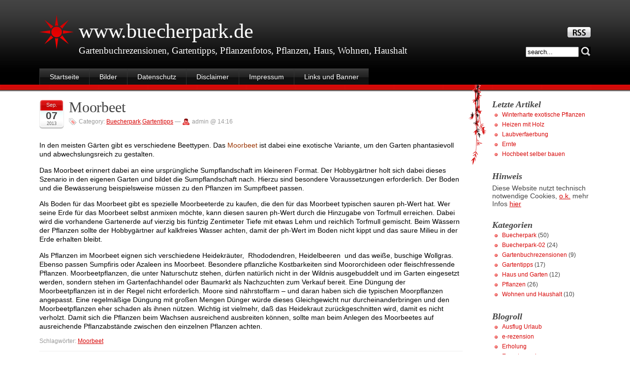

--- FILE ---
content_type: text/html; charset=UTF-8
request_url: https://www.buecherpark.de/gartentipps/moorbeet/
body_size: 5822
content:
<!DOCTYPE html PUBLIC "-//W3C//DTD XHTML 1.0 Strict//EN" "http://www.w3.org/TR/xhtml1/DTD/xhtml1-strict.dtd">
<html xmlns="http://www.w3.org/1999/xhtml" lang="de">

<head>
	<meta http-equiv="Content-Type" content="text/html; charset=UTF-8" />
	<title>www.buecherpark.de &raquo; Moorbeet</title>
	<meta name="generator" content="WordPress 5.2.23" /> <!-- leave this for stats please -->

	<link rel="stylesheet" type="text/css" href="https://www.buecherpark.de/wp-content/themes/stardust/style.css" media="screen" />
  	<link rel="stylesheet" type="text/css" href="https://www.buecherpark.de/wp-content/themes/stardust/my.css" media="screen" />
        
  <link rel="alternate" type="application/rss+xml" title="RSS 2.0" href="https://www.buecherpark.de/feed/" />
<link rel="alternate" type="text/xml" title="RSS .92" href="https://www.buecherpark.de/feed/rss/" />
<link rel="alternate" type="application/atom+xml" title="Atom 0.3" href="https://www.buecherpark.de/feed/atom/" />
  <link rel="shortcut icon" href="https://www.buecherpark.de/wp-content/themes/stardust/favicon.ico" />
	<link rel="pingback" href="https://www.buecherpark.de/xmlrpc.php" />
	<script type="text/javascript" src="https://www.buecherpark.de/wp-content/themes/stardust/js/smoothscroll.js"></script>
  	
	<link rel='dns-prefetch' href='//s.w.org' />
		<script type="text/javascript">
			window._wpemojiSettings = {"baseUrl":"https:\/\/s.w.org\/images\/core\/emoji\/12.0.0-1\/72x72\/","ext":".png","svgUrl":"https:\/\/s.w.org\/images\/core\/emoji\/12.0.0-1\/svg\/","svgExt":".svg","source":{"concatemoji":"https:\/\/www.buecherpark.de\/wp-includes\/js\/wp-emoji-release.min.js?ver=5.2.23"}};
			!function(e,a,t){var n,r,o,i=a.createElement("canvas"),p=i.getContext&&i.getContext("2d");function s(e,t){var a=String.fromCharCode;p.clearRect(0,0,i.width,i.height),p.fillText(a.apply(this,e),0,0);e=i.toDataURL();return p.clearRect(0,0,i.width,i.height),p.fillText(a.apply(this,t),0,0),e===i.toDataURL()}function c(e){var t=a.createElement("script");t.src=e,t.defer=t.type="text/javascript",a.getElementsByTagName("head")[0].appendChild(t)}for(o=Array("flag","emoji"),t.supports={everything:!0,everythingExceptFlag:!0},r=0;r<o.length;r++)t.supports[o[r]]=function(e){if(!p||!p.fillText)return!1;switch(p.textBaseline="top",p.font="600 32px Arial",e){case"flag":return s([55356,56826,55356,56819],[55356,56826,8203,55356,56819])?!1:!s([55356,57332,56128,56423,56128,56418,56128,56421,56128,56430,56128,56423,56128,56447],[55356,57332,8203,56128,56423,8203,56128,56418,8203,56128,56421,8203,56128,56430,8203,56128,56423,8203,56128,56447]);case"emoji":return!s([55357,56424,55356,57342,8205,55358,56605,8205,55357,56424,55356,57340],[55357,56424,55356,57342,8203,55358,56605,8203,55357,56424,55356,57340])}return!1}(o[r]),t.supports.everything=t.supports.everything&&t.supports[o[r]],"flag"!==o[r]&&(t.supports.everythingExceptFlag=t.supports.everythingExceptFlag&&t.supports[o[r]]);t.supports.everythingExceptFlag=t.supports.everythingExceptFlag&&!t.supports.flag,t.DOMReady=!1,t.readyCallback=function(){t.DOMReady=!0},t.supports.everything||(n=function(){t.readyCallback()},a.addEventListener?(a.addEventListener("DOMContentLoaded",n,!1),e.addEventListener("load",n,!1)):(e.attachEvent("onload",n),a.attachEvent("onreadystatechange",function(){"complete"===a.readyState&&t.readyCallback()})),(n=t.source||{}).concatemoji?c(n.concatemoji):n.wpemoji&&n.twemoji&&(c(n.twemoji),c(n.wpemoji)))}(window,document,window._wpemojiSettings);
		</script>
		<style type="text/css">
img.wp-smiley,
img.emoji {
	display: inline !important;
	border: none !important;
	box-shadow: none !important;
	height: 1em !important;
	width: 1em !important;
	margin: 0 .07em !important;
	vertical-align: -0.1em !important;
	background: none !important;
	padding: 0 !important;
}
</style>
	<link rel='https://api.w.org/' href='https://www.buecherpark.de/wp-json/' />
<link rel="EditURI" type="application/rsd+xml" title="RSD" href="https://www.buecherpark.de/xmlrpc.php?rsd" />
<link rel="wlwmanifest" type="application/wlwmanifest+xml" href="https://www.buecherpark.de/wp-includes/wlwmanifest.xml" /> 
<link rel='prev' title='Futterpflanzen im Garten' href='https://www.buecherpark.de/buecherpark/futterpflanzen-im-garten/' />
<link rel='next' title='Gruenduengungspflanzen im Garten' href='https://www.buecherpark.de/gartentipps/gruenduengungspflanzen-im-garten/' />
<meta name="generator" content="WordPress 5.2.23" />
<link rel="canonical" href="https://www.buecherpark.de/gartentipps/moorbeet/" />
<link rel='shortlink' href='https://www.buecherpark.de/?p=214' />
<link rel="alternate" type="application/json+oembed" href="https://www.buecherpark.de/wp-json/oembed/1.0/embed?url=https%3A%2F%2Fwww.buecherpark.de%2Fgartentipps%2Fmoorbeet%2F" />
<link rel="alternate" type="text/xml+oembed" href="https://www.buecherpark.de/wp-json/oembed/1.0/embed?url=https%3A%2F%2Fwww.buecherpark.de%2Fgartentipps%2Fmoorbeet%2F&#038;format=xml" />
</head>

<body class="post-template-default single single-post postid-214 single-format-standard">
<div id="container">

<ul class="skip">
<li><a href="#wrapper">Skip to content</a></li>
<li><a href="#menu">Skip to menu</a></li>
</ul>

<hr />

<div id="header">
  <h1><a href="https://www.buecherpark.de/">www.buecherpark.de</a></h1>
  <p class="payoff">Gartenbuchrezensionen, Gartentipps, Pflanzenfotos, Pflanzen, Haus, Wohnen, Haushalt&nbsp;</p>
   
  <form id="searchform" method="get" action="https://www.buecherpark.de">
   <div>
      <label for="s">Suchen</label>
      <input type="text" name="s" id="s" size="15" value="search..." onblur="if(this.value=='') this.value='search...';" onfocus="if(this.value=='search...') this.value='';"/>
      <button type="submit"><img src="https://www.buecherpark.de/wp-content/themes/stardust/images/cerca.jpg" alt="search" /></button><!--<input type="submit" value="Suchen" />-->
   </div>
</form>
  <p id="rss"><a href="https://www.buecherpark.de/feed/" title="Subscribe to this site!"><img src="https://www.buecherpark.de/wp-content/themes/stardust/images/rss.jpg" alt="Rss 2.0" /></a></p>

  <div class="menu1"><ul><li ><a href="https://www.buecherpark.de/">Startseite</a></li><li class="page_item page-item-4"><a href="https://www.buecherpark.de/bilder/">Bilder</a></li><li class="page_item page-item-350"><a href="https://www.buecherpark.de/datenschutz/">Datenschutz</a></li><li class="page_item page-item-40"><a href="https://www.buecherpark.de/disclaimer/">Disclaimer</a></li><li class="page_item page-item-5"><a href="https://www.buecherpark.de/impressum/">Impressum</a></li><li class="page_item page-item-31"><a href="https://www.buecherpark.de/links-und-banner/">Links und Banner</a></li></ul></div></div><!-- end header -->
<hr />

<div id="wrapper">
<div id="content">

<div class="post-214 post type-post status-publish format-standard hentry category-buecherpark category-gartentipps tag-moorbeet" id="post-214">
	    <div class="date" title="07-09-2013">
    <p>
         <span class="mese">Sep.</span>
         <span class="giorno">07</span>
         <span class="anno">2013</span>
    </p>
    </div>
	 <h2 class="storytitle"><a href="https://www.buecherpark.de/gartentipps/moorbeet/" rel="bookmark">Moorbeet</a></h2>
	<div class="meta"><span class="tags">Category: <a href="https://www.buecherpark.de/category/buecherpark/" rel="category tag">Buecherpark</a>,<a href="https://www.buecherpark.de/category/gartentipps/" rel="category tag">Gartentipps</a></span> &#8212; <span class="user">admin @ 14:16</span> </div>

	<div class="storycontent">
		<p><img src="https://ssl-vg03.met.vgwort.de/na/a000277663834201ac209b433a122202" alt="" width="1" height="1" /><br />
In den meisten Gärten gibt es verschiedene Beettypen. Das <span style="color: #993300;">Moorbeet</span> ist dabei eine exotische Variante, um den Garten phantasievoll und abwechslungsreich zu gestalten.</p>
<p>Das Moorbeet erinnert dabei an eine ursprüngliche Sumpflandschaft im kleineren Format. Der Hobbygärtner holt sich dabei dieses Szenario in den eigenen Garten und bildet die Sumpflandschaft nach. Hierzu sind besondere Voraussetzungen erforderlich. Der Boden und die Bewässerung beispielsweise müssen zu den Pflanzen im Sumpfbeet passen.</p>
<p>Als Boden für das Moorbeet gibt es spezielle Moorbeeterde zu kaufen, die den für das Moorbeet typischen sauren ph-Wert hat. Wer seine Erde für das Moorbeet selbst anmixen möchte, kann diesen sauren ph-Wert durch die Hinzugabe von Torfmull erreichen. Dabei wird die vorhandene Gartenerde auf vierzig bis fünfzig Zentimeter Tiefe mit etwas Lehm und reichlich Torfmull gemischt. Beim Wässern der Pflanzen sollte der Hobbygärtner auf kalkfreies Wasser achten, damit der ph-Wert im Boden nicht kippt und das saure Milieu in der Erde erhalten bleibt.</p>
<p>Als Pflanzen im Moorbeet eignen sich verschiedene Heidekräuter,  Rhododendren, Heidelbeeren  und das weiße, buschige Wollgras. Ebenso passen Sumpfiris oder Azaleen ins Moorbeet. Besondere pflanzliche Kostbarkeiten sind Moororchideen oder fleischfressende Pflanzen. Moorbeetpflanzen, die unter Naturschutz stehen, dürfen natürlich nicht in der Wildnis ausgebuddelt und im Garten eingesetzt werden, sondern stehen im Gartenfachhandel oder Baumarkt als Nachzuchten zum Verkauf bereit. Eine Düngung der Moorbeetpflanzen ist in der Regel nicht erforderlich. Moore sind nährstoffarm &#8211; und daran haben sich die typischen Moorpflanzen angepasst. Eine regelmäßige Düngung mit großen Mengen Dünger würde dieses Gleichgewicht nur durcheinanderbringen und den Moorbeetpflanzen eher schaden als ihnen nützen. Wichtig ist vielmehr, daß das Heidekraut zurückgeschnitten wird, damit es nicht verholzt. Damit sich die Pflanzen beim Wachsen ausreichend ausbreiten können, sollte man beim Anlegen des Moorbeetes auf ausreichende Pflanzabstände zwischen den einzelnen Pflanzen achten.</p>

				<p class="meta">Schlagwörter:  <a href="https://www.buecherpark.de/tag/moorbeet/" rel="tag">Moorbeet</a></p>
				
	</div>

	<div class="feedback">
				<p><span>Kommentare deaktiviert<span class="screen-reader-text"> für Moorbeet</span></span></p>
	</div>

</div>


<!-- You can start editing here. -->

			<!-- If comments are closed. -->
		<p class="nocomments">Comments are closed.</p>

	



<!-- begin footer -->
</div><!-- end content -->
</div><!-- end wrapper -->

<hr />


<!-- begin sidebar -->
<div id="menu">

<ul>
		<li id="recent-posts-3" class="widget widget_recent_entries">		Letzte Artikel		<ul>
											<li>
					<a href="https://www.buecherpark.de/gartentipps/winterharte-exotische-pflanzen/">Winterharte exotische Pflanzen</a>
									</li>
											<li>
					<a href="https://www.buecherpark.de/buecherpark/heizen-mit-holz/">Heizen mit Holz</a>
									</li>
											<li>
					<a href="https://www.buecherpark.de/haus-und-garten/laubverfaerbung/">Laubverfaerbung</a>
									</li>
											<li>
					<a href="https://www.buecherpark.de/buecherpark/ernte/">Ernte</a>
									</li>
											<li>
					<a href="https://www.buecherpark.de/gartentipps/hochbeet-selber-bauen/">Hochbeet selber bauen</a>
									</li>
					</ul>
		</li><li id="text-5" class="widget widget_text">Hinweis			<div class="textwidget">Diese Website nutzt technisch notwendige Cookies, <a title="o.k." href="https://www.buecherpark.de/">o.k.</a> mehr Infos <a title="mehr Infos" href="https://www.buecherpark.de/datenschutz">hier</a> </div>
		</li><li id="categories-3" class="widget widget_categories">Kategorien		<ul>
				<li class="cat-item cat-item-11"><a href="https://www.buecherpark.de/category/buecherpark/">Buecherpark</a> (50)
</li>
	<li class="cat-item cat-item-77"><a href="https://www.buecherpark.de/category/buecherpark-02/">Buecherpark-02</a> (24)
</li>
	<li class="cat-item cat-item-3"><a href="https://www.buecherpark.de/category/gartenbuchrezensionen/">Gartenbuchrezensionen</a> (9)
</li>
	<li class="cat-item cat-item-8"><a href="https://www.buecherpark.de/category/gartentipps/">Gartentipps</a> (17)
</li>
	<li class="cat-item cat-item-26"><a href="https://www.buecherpark.de/category/haus-und-garten/">Haus und Garten</a> (12)
</li>
	<li class="cat-item cat-item-18"><a href="https://www.buecherpark.de/category/pflanzen/">Pflanzen</a> (26)
</li>
	<li class="cat-item cat-item-31"><a href="https://www.buecherpark.de/category/wohnen-und-haushalt/">Wohnen und Haushalt</a> (10)
</li>
		</ul>
			</li><li id="linkcat-2" class="widget widget_links">Blogroll
	<ul class='xoxo blogroll'>
<li><a href="https://www.ausflug-urlaub.de/">Ausflug Urlaub</a></li>
<li><a href="https://www.e-rezension.de/">e-rezension</a></li>
<li><a href="https://www.ausflug-erholung.de/">Erholung</a></li>
<li><a href="https://www.expertenpark.de/">Expertenpark</a></li>
<li><a href="https://www.expertenremise.de/">Expertenremise</a></li>
<li><a href="https://www.familie-mit-haustier.de">Familie mit Haustier</a></li>
<li><a href="https://www.gartengefilde.de/">Gartengefilde</a></li>
<li><a href="https://www.geldquantum.de">Geldquantum</a></li>
<li><a href="https://www.hund-hovawart.de/">Hund Hovawart</a></li>

	</ul>
</li>
<li id="tag_cloud-3" class="widget widget_tag_cloud">Tags<div class="tagcloud"><a href="https://www.buecherpark.de/tag/aussaat/" class="tag-cloud-link tag-link-95 tag-link-position-1" style="font-size: 8pt;" aria-label="Aussaat (1 Eintrag)">Aussaat</a>
<a href="https://www.buecherpark.de/tag/bauerngarten/" class="tag-cloud-link tag-link-41 tag-link-position-2" style="font-size: 14.3pt;" aria-label="Bauerngarten (2 Einträge)">Bauerngarten</a>
<a href="https://www.buecherpark.de/tag/beetstauden/" class="tag-cloud-link tag-link-68 tag-link-position-3" style="font-size: 8pt;" aria-label="Beetstauden (1 Eintrag)">Beetstauden</a>
<a href="https://www.buecherpark.de/tag/bodendecker/" class="tag-cloud-link tag-link-57 tag-link-position-4" style="font-size: 8pt;" aria-label="Bodendecker (1 Eintrag)">Bodendecker</a>
<a href="https://www.buecherpark.de/tag/dachbegruenung/" class="tag-cloud-link tag-link-74 tag-link-position-5" style="font-size: 8pt;" aria-label="Dachbegruenung (1 Eintrag)">Dachbegruenung</a>
<a href="https://www.buecherpark.de/tag/dahlien/" class="tag-cloud-link tag-link-75 tag-link-position-6" style="font-size: 8pt;" aria-label="Dahlien (1 Eintrag)">Dahlien</a>
<a href="https://www.buecherpark.de/tag/erdbeeren/" class="tag-cloud-link tag-link-69 tag-link-position-7" style="font-size: 8pt;" aria-label="Erdbeeren (1 Eintrag)">Erdbeeren</a>
<a href="https://www.buecherpark.de/tag/essigbaum/" class="tag-cloud-link tag-link-98 tag-link-position-8" style="font-size: 8pt;" aria-label="Essigbaum (1 Eintrag)">Essigbaum</a>
<a href="https://www.buecherpark.de/tag/frostkeimer/" class="tag-cloud-link tag-link-88 tag-link-position-9" style="font-size: 8pt;" aria-label="Frostkeimer (1 Eintrag)">Frostkeimer</a>
<a href="https://www.buecherpark.de/tag/fruhjahrsputz/" class="tag-cloud-link tag-link-67 tag-link-position-10" style="font-size: 8pt;" aria-label="Frühjahrsputz (1 Eintrag)">Frühjahrsputz</a>
<a href="https://www.buecherpark.de/tag/futterpflanzen/" class="tag-cloud-link tag-link-71 tag-link-position-11" style="font-size: 8pt;" aria-label="Futterpflanzen (1 Eintrag)">Futterpflanzen</a>
<a href="https://www.buecherpark.de/tag/garten/" class="tag-cloud-link tag-link-10 tag-link-position-12" style="font-size: 22pt;" aria-label="Garten (4 Einträge)">Garten</a>
<a href="https://www.buecherpark.de/tag/gartenbuch/" class="tag-cloud-link tag-link-5 tag-link-position-13" style="font-size: 18.5pt;" aria-label="Gartenbuch (3 Einträge)">Gartenbuch</a>
<a href="https://www.buecherpark.de/tag/gartenteich-anlegen/" class="tag-cloud-link tag-link-94 tag-link-position-14" style="font-size: 8pt;" aria-label="Gartenteich anlegen (1 Eintrag)">Gartenteich anlegen</a>
<a href="https://www.buecherpark.de/tag/gartenteichplanung/" class="tag-cloud-link tag-link-93 tag-link-position-15" style="font-size: 8pt;" aria-label="Gartenteichplanung (1 Eintrag)">Gartenteichplanung</a>
<a href="https://www.buecherpark.de/tag/goldfruchtpalme/" class="tag-cloud-link tag-link-64 tag-link-position-16" style="font-size: 8pt;" aria-label="Goldfruchtpalme (1 Eintrag)">Goldfruchtpalme</a>
<a href="https://www.buecherpark.de/tag/graeser/" class="tag-cloud-link tag-link-84 tag-link-position-17" style="font-size: 8pt;" aria-label="Graeser (1 Eintrag)">Graeser</a>
<a href="https://www.buecherpark.de/tag/grundungungspflanzen/" class="tag-cloud-link tag-link-73 tag-link-position-18" style="font-size: 8pt;" aria-label="Gründüngungspflanzen (1 Eintrag)">Gründüngungspflanzen</a>
<a href="https://www.buecherpark.de/tag/haushaltsroboter/" class="tag-cloud-link tag-link-89 tag-link-position-19" style="font-size: 8pt;" aria-label="Haushaltsroboter (1 Eintrag)">Haushaltsroboter</a>
<a href="https://www.buecherpark.de/tag/haustierbesitzer/" class="tag-cloud-link tag-link-92 tag-link-position-20" style="font-size: 8pt;" aria-label="Haustierbesitzer (1 Eintrag)">Haustierbesitzer</a>
<a href="https://www.buecherpark.de/tag/heizkosten-senken/" class="tag-cloud-link tag-link-90 tag-link-position-21" style="font-size: 8pt;" aria-label="Heizkosten senken (1 Eintrag)">Heizkosten senken</a>
<a href="https://www.buecherpark.de/tag/hobbygartner/" class="tag-cloud-link tag-link-7 tag-link-position-22" style="font-size: 14.3pt;" aria-label="Hobbygärtner (2 Einträge)">Hobbygärtner</a>
<a href="https://www.buecherpark.de/tag/hochbeet/" class="tag-cloud-link tag-link-97 tag-link-position-23" style="font-size: 8pt;" aria-label="Hochbeet (1 Eintrag)">Hochbeet</a>
<a href="https://www.buecherpark.de/tag/immergruen/" class="tag-cloud-link tag-link-76 tag-link-position-24" style="font-size: 8pt;" aria-label="immergruen (1 Eintrag)">immergruen</a>
<a href="https://www.buecherpark.de/tag/kleine-garten/" class="tag-cloud-link tag-link-70 tag-link-position-25" style="font-size: 8pt;" aria-label="kleine gärten (1 Eintrag)">kleine gärten</a>
<a href="https://www.buecherpark.de/tag/kuebelpflanzen-ueberwintern/" class="tag-cloud-link tag-link-61 tag-link-position-26" style="font-size: 8pt;" aria-label="Kuebelpflanzen ueberwintern (1 Eintrag)">Kuebelpflanzen ueberwintern</a>
<a href="https://www.buecherpark.de/tag/laub/" class="tag-cloud-link tag-link-85 tag-link-position-27" style="font-size: 8pt;" aria-label="Laub (1 Eintrag)">Laub</a>
<a href="https://www.buecherpark.de/tag/moorbeet/" class="tag-cloud-link tag-link-72 tag-link-position-28" style="font-size: 8pt;" aria-label="Moorbeet (1 Eintrag)">Moorbeet</a>
<a href="https://www.buecherpark.de/tag/pastinake/" class="tag-cloud-link tag-link-78 tag-link-position-29" style="font-size: 8pt;" aria-label="Pastinake (1 Eintrag)">Pastinake</a>
<a href="https://www.buecherpark.de/tag/petersilie/" class="tag-cloud-link tag-link-79 tag-link-position-30" style="font-size: 8pt;" aria-label="Petersilie (1 Eintrag)">Petersilie</a>
<a href="https://www.buecherpark.de/tag/pflanzenvermehrung/" class="tag-cloud-link tag-link-63 tag-link-position-31" style="font-size: 8pt;" aria-label="Pflanzenvermehrung (1 Eintrag)">Pflanzenvermehrung</a>
<a href="https://www.buecherpark.de/tag/ritterstern/" class="tag-cloud-link tag-link-83 tag-link-position-32" style="font-size: 8pt;" aria-label="Ritterstern (1 Eintrag)">Ritterstern</a>
<a href="https://www.buecherpark.de/tag/schefflera/" class="tag-cloud-link tag-link-81 tag-link-position-33" style="font-size: 8pt;" aria-label="Schefflera (1 Eintrag)">Schefflera</a>
<a href="https://www.buecherpark.de/tag/schnee-schieben/" class="tag-cloud-link tag-link-91 tag-link-position-34" style="font-size: 8pt;" aria-label="Schnee schieben (1 Eintrag)">Schnee schieben</a>
<a href="https://www.buecherpark.de/tag/schnittblumen/" class="tag-cloud-link tag-link-96 tag-link-position-35" style="font-size: 8pt;" aria-label="Schnittblumen (1 Eintrag)">Schnittblumen</a>
<a href="https://www.buecherpark.de/tag/selbstversorger/" class="tag-cloud-link tag-link-58 tag-link-position-36" style="font-size: 8pt;" aria-label="Selbstversorger (1 Eintrag)">Selbstversorger</a>
<a href="https://www.buecherpark.de/tag/urbaner-gartenbau/" class="tag-cloud-link tag-link-59 tag-link-position-37" style="font-size: 8pt;" aria-label="urbaner Gartenbau (1 Eintrag)">urbaner Gartenbau</a>
<a href="https://www.buecherpark.de/tag/urban-gardening/" class="tag-cloud-link tag-link-60 tag-link-position-38" style="font-size: 8pt;" aria-label="urban gardening (1 Eintrag)">urban gardening</a>
<a href="https://www.buecherpark.de/tag/vorgarten/" class="tag-cloud-link tag-link-87 tag-link-position-39" style="font-size: 8pt;" aria-label="Vorgarten (1 Eintrag)">Vorgarten</a>
<a href="https://www.buecherpark.de/tag/weihnachtskaktus/" class="tag-cloud-link tag-link-86 tag-link-position-40" style="font-size: 8pt;" aria-label="Weihnachtskaktus (1 Eintrag)">Weihnachtskaktus</a>
<a href="https://www.buecherpark.de/tag/wildpflanzen/" class="tag-cloud-link tag-link-82 tag-link-position-41" style="font-size: 8pt;" aria-label="Wildpflanzen (1 Eintrag)">Wildpflanzen</a>
<a href="https://www.buecherpark.de/tag/winterharter-garten/" class="tag-cloud-link tag-link-62 tag-link-position-42" style="font-size: 8pt;" aria-label="winterharter Garten (1 Eintrag)">winterharter Garten</a>
<a href="https://www.buecherpark.de/tag/winterliches-gemuse/" class="tag-cloud-link tag-link-99 tag-link-position-43" style="font-size: 8pt;" aria-label="winterliches Gemüse (1 Eintrag)">winterliches Gemüse</a>
<a href="https://www.buecherpark.de/tag/zimmerpalme/" class="tag-cloud-link tag-link-65 tag-link-position-44" style="font-size: 8pt;" aria-label="Zimmerpalme (1 Eintrag)">Zimmerpalme</a>
<a href="https://www.buecherpark.de/tag/zimmerpalmen/" class="tag-cloud-link tag-link-66 tag-link-position-45" style="font-size: 8pt;" aria-label="Zimmerpalmen (1 Eintrag)">Zimmerpalmen</a></div>
</li><li id="pages-3" class="widget widget_pages">Seiten		<ul>
			<li class="page_item page-item-4"><a href="https://www.buecherpark.de/bilder/">Bilder</a></li>
<li class="page_item page-item-350"><a href="https://www.buecherpark.de/datenschutz/">Datenschutz</a></li>
<li class="page_item page-item-40"><a href="https://www.buecherpark.de/disclaimer/">Disclaimer</a></li>
<li class="page_item page-item-5"><a href="https://www.buecherpark.de/impressum/">Impressum</a></li>
<li class="page_item page-item-31"><a href="https://www.buecherpark.de/links-und-banner/">Links und Banner</a></li>
		</ul>
			</li><li id="meta-3" class="widget widget_meta">Meta			<ul>
						<li><a href="https://www.buecherpark.de/wp-login.php">Anmelden</a></li>
			<li><a href="https://www.buecherpark.de/feed/">Beitrags-Feed (<abbr title="Really Simple Syndication">RSS</abbr>)</a></li>
			<li><a href="https://www.buecherpark.de/comments/feed/">Kommentare als <abbr title="Really Simple Syndication">RSS</abbr></a></li>
			<li><a href="https://de.wordpress.org/" title="Powered by WordPress, state-of-the-art semantic personal publishing platform.">WordPress.org</a></li>			</ul>
			</li>
</ul>

</div>
<!-- end sidebar -->

<hr />

  <div id="footer">
    <p class="up"><a href="#header" title="Jump to the top of the page">top</a></p>
    <p class="credit">Powered by <a href='http://wordpress.org/' title='Präsentiert von WordPress'><strong>WordPress</strong></a> and <a href="http://www.tomstardust.com/wordpress-themes/stardust/" title="Stardust Wordpress Theme">Stardust</a></p>
    <p>Created by <a href="http://www.tomstardust.com" title="TomStardust.com - Web Design Blog">Tommaso Baldovino</a></p>
  <script type='text/javascript' src='https://www.buecherpark.de/wp-includes/js/comment-reply.min.js?ver=5.2.23'></script>
<script type='text/javascript' src='https://www.buecherpark.de/wp-includes/js/wp-embed.min.js?ver=5.2.23'></script>
  </div>

</div><!-- end container -->
</body>
</html>


--- FILE ---
content_type: text/css
request_url: https://www.buecherpark.de/wp-content/themes/stardust/style.css
body_size: 2681
content:
/*
Theme Name: Stardust
Theme URI: http://www.tomstardust.com/wordpress-themes/stardust/
Description: Handcoded Wordpress Theme for Accessibility Lovers by <a href="http://www.tomstardust.com">Tommaso Baldovino</a>. Localization Support by <a href="http://blog.celogeek.fr">Celogeek</a>.
Author: Tommaso Baldovino
Author URI: http://www.tomstardust.com/
Tags: white, red, black, right-sidebar, threaded-comments, flexible-width, translation-ready
Version: 2.7
Released under <a href="http://www.opensource.org/licenses/gpl-license.php">GPL license</a>.
*/
body {
	background: #fff url(images/bar.png) 0 10px repeat-x;
	color: #000;
	font-family: Arial, Verdana, sans-serif;
	margin: 0;
	padding: 0;
}
.skip, hr{
	position: absolute;
	left: -9999px;
}
a:link, a:visited {
	color: #D70606;
	text-decoration: underline;
}
a:visited {
	color: #FA4949;
	text-decoration: underline;
}
a:hover, a:active {
	color: #A00;
	text-decoration: none;
}
a img {
	border: none;
}
acronym, abbr {
	border-bottom: 1px dashed #333;
}
acronym, abbr, span.caps {
	font-size: 90%;
	letter-spacing: .07em;
}
acronym, abbr {
	cursor: help;
}
blockquote {
	background: url(images/quote.png) no-repeat;
	margin-left: 1.5em;
	padding: 1px 0 0 40px;
	border-top: 3px double #ddd;
	border-bottom: 3px double #ddd;
}
cite {
	font-size: 100%;
	font-style: normal;
}

h1{
	font: 260%/1.15 Georgia, serif;
	letter-spacing: -0.2px;
	margin: 0;
	padding: 40px 0 5px 160px;
}
#header h1 a:hover, #header h1 a:active{
	text-decoration: none;
	color: #D70606;
}
p.payoff{
	margin: 0 0 25px 160px;
	padding: 0;
	color: #fff;
	font: 120% Georgia, serif;
}
h2 {
	font: 185% Georgia, serif;
	letter-spacing: -0.2px;
	margin: 15px 0 2px 0;
	padding-bottom: 5px;
}

h3 {
	font: 130% Georgia, serif;
	margin-top: 0;
}

ol#comments li p {
	font-size: 100%;
}

p, li, .feedback {
	font: 90% Arial, Verdana, sans-serif;
	letter-spacing: 0;
}

/* classes used by the_meta() */
ul.post-meta {
	list-style: none;
}
ul.post-meta span.post-meta-key {
	font-weight: bold;
}
.feedback {
	color: #ccc;
	text-align: right;
	clear: both;
	border-top: 1px solid #eee;
}
.feedback a{
	color: #D70606;
}
.feedback a:hover, .feedback a:active{
	text-decoration: none;
}
.feedback p{
	padding: 0 25px;
	background: url(images/comment.gif) top right no-repeat;
}
.meta {
	font-size: .75em;
}
.meta li, ul.post-meta li {
	display: inline;
}
.meta ul {
	display: inline;
	list-style: none;
	margin: 0;
	padding: 0;
}
.meta, .meta a {
	color: #999;
	font-weight: normal;
	letter-spacing: 0;
}
.meta a{
	color: #D70606;
	text-decoration: underline;
}
.meta a:hover, .meta a:active{
	text-decoration: none;
}
.meta .tags{
	background: url(images/tag.gif) 0 0 no-repeat;
	padding-left: 20px;
}
.meta .user{
	background: url(images/user.gif) 0 0 no-repeat;
	padding-left: 20px;
}

.post{
	margin-bottom: 40px;
}
.post ul{
	margin: 0;
	padding: 0;
}
.post ul li{
	margin: 0;
	padding: 0.2em 20px;
	background: url(images/list.png) 0 4px no-repeat;
	list-style: none;
}
.post ol{
	margin: 0 25px;
	padding: 0;
}
.post ol li{
	margin: 0;
	padding: 0.2em 0;
	background: transparent;
	list-style: decimal;
}

.storytitle {
	margin: 0;
}
.storytitle a {
	text-decoration: none;
}
.storytitle a:link, .storytitle a:visited{
	color: #444;
	text-decoration: none;
}
.storytitle a:hover, .storytitle a:active{
	color: #D70606;
}
.storycontent p {line-height: 1.3;}
/* -- Sticky Posts -- */
.sticky h2 {
  font-size: 220%;
  margin-bottom: 5px;
}
.sticky .meta {
  margin-bottom: 10px;
}
.sticky .storytitle a {
  padding: 2px 5px;
}
.sticky .storytitle a:link, .sticky .storytitle a:visited{
	background: #444;
	color: #fff;
}
.sticky .storytitle a:hover, .sticky .storytitle a:active{
	background: #D70606;
	color: #fff;
}
#respond{
  clear: both;
}
#commentform #author, #commentform #email, #commentform #url, #commentform textarea {
	background: #fff;
	border: 1px solid #444;
	padding: .2em;
}
#commentform textarea {
	width: 95%;
}
#commentform textarea:focus {
  border: 1px solid #D70606;
}
.commentlist {
  clear: both;
}
.commentlist li {
  border-top: 1px solid #eee;
  padding-top: 10px;
  margin-top: 5px;
}
.commentlist li ul {
	font-size: 110%;
	list-style-type: none;
}
.commentlist .children li, .commentlist .children .children .children li {
  list-style-type:lower-latin;
}
.commentlist .children .children li, .commentlist .children .children .children .children li, .children div.commentbody ol li{
  list-style-type:decimal;
}
body div.commentbody ul li{
  list-style-type: disc;
}

img.avatar {
  margin: 0 5px 0 0;
  padding: 1px;
  border: 1px solid #eee;
}
div.commentbody {
	margin: 10px 60px 10px 30px;
	padding: 25px 0 0 10px;
	background: #eee url(images/comment-top.png) no-repeat;
	font-size: 13px;
}
div.commentbody div{
	padding: 0 5px 5px 0;
	background: #eee url(images/comment-bottom.png) bottom right no-repeat;
}
div.commentbody .reply {
  background: transparent; 
  padding: 0; 
  font-size: 75%;
}

#container{
	width: 100%;
	min-width: 770px;
	background: url(images/flowers.png) bottom right no-repeat;
}
#wrapper{
	float: left;
	width: 100%;
	margin-left: -330px;
}
#content {
	margin: 0 0 0 330px;
	padding: 30px 10px 10px 80px;
	background: transparent;
}

#header {
	background: #000 url(images/header.png) repeat-x;
	font: italic normal Georgia, serif;
	letter-spacing: -0.2px;
	margin: 0;
	padding: 0;
	position: relative;
}
#header a {
	color: #fff;
	text-decoration: none;
}
#searchform{
	position: absolute;
	right: 80px;
	top: 95px;
}
#searchform label{
	position: absolute;
	left: -9000px;
}
#searchform input{
	width: 100px;
}
#searchform button{
	background: transparent;
	border: none;
	padding: 0;
	margin: 0;
	vertical-align: middle;
	cursor: pointer;
	color: #fff;
}
p#rss{
	position: absolute;
	right: 80px;
	top: 55px;
	margin: 0;
	padding: 0;
}

.textwidget{
	margin-top: 5px;
	font-family: Arial, Helvetica, sans-serif;
	font-size: 80%;
	font-style: normal;
	font-weight: normal;
}

#menu {
	padding: 10px 80px 10px 50px;
	float: right;
	display: inline;
	width: 200px;
	margin: 0 0 240px 0;
	background: transparent url(images/sidebar.gif) no-repeat;
}

#menu form {
	margin: 0 0 0 13px;
}

#menu input#s {
	width: 80%;
	background: #eee;
	border: 1px solid #999;
	color: #000;
}

#menu ul {
	color: #444;
	font-weight: bold;
	list-style-type: none;
	margin: 0 0 20px 0;
	padding: 0;
	height: 1%;
}

#menu ul li {
	font: italic bold 110% Georgia, Times, serif;
	letter-spacing: 0;
	margin: 20px 0 0 0;
	padding: 0 0 5px 0; 
	background: transparent;
}

#menu ul ul {
	font-variant: normal;
	font-weight: normal;
	line-height: 100%;
	list-style-type: none;
	margin: 0;
	padding: 0;
	text-align: left;
	border: none;
}

#menu ul ul li {
	border: 0;
	font: normal normal 70%/1.7em Arial, Verdana, sans-serif;
	letter-spacing: 0;
	margin-top: 0;
	padding: 0;
	padding-left: 20px;
	background: url(images/list.png) 0 3px no-repeat;
}
#menu ul ul ul{
	border: none;
}
#menu ul ul ul li{
	font-size: 100%;
}

#menu ul ul li a {
	color: #D70606;
	text-decoration: none;
}

#menu ul ul li a:hover, #menu ul ul li a:active {
	border-bottom: 1px solid #D70606;
}

#menu ul ul ul.children {
	font-size: 100%;
	padding-left: 4px;
}

#wp-calendar {
	border: none;
	empty-cells: show;
	font-size: 14px;
	margin: 0;
	width: 90%;
}

#wp-calendar #next a {
	padding-right: 10px;
	text-align: right;
}

#wp-calendar #prev a {
	padding-left: 10px;
	text-align: left;
}

#wp-calendar a {
	display: block;
	text-decoration: none;
	color: #D70606;
	font-weight: bold;
}

#wp-calendar a:hover {
	background: #e0e6e0;
	color: #333;
}

#wp-calendar caption {
	color: #444;
	font: normal italic Georgia, serif;
	font-size: 120%;
	margin-bottom: 5px;
	text-align: left;
}

#wp-calendar td {
	color: #999;
	font: normal 100% Arial, Verdana, sans-serif;
	letter-spacing: normal;
	padding: 2px 0;
	text-align: center;
}

#wp-calendar td.pad:hover {
	background: #fff;
}

#wp-calendar td:hover, #wp-calendar #today {
	background: #eee;
	color: #bbb;
}

#wp-calendar th {
	font-style: normal;
	text-transform: capitalize;
}

div.date p{
	width: 40px;
	height: 50px;
	float: left;
	margin: 0 10px 0 0;
	padding: 5px;
	background: #D70606 url(images/date.png) no-repeat;
	color: #ddd;
	text-align: center;
	font-size: 70%;
	overflow: hidden;
}
div.date span.mese{
	display: block;
	margin-bottom: 8px;
}
div.date span.giorno{
	font-size: 190%;
	color: #444;
	font-weight: bold;
	line-height: 0.8;
}
div.date p span.anno{
	margin: 0;
	padding: 0;
	color: #666;
	font-size: 80%;
	font-family: Tahoma, Arial, sans-serif;
}
.menu1{
	height: 1%;
	overflow: hidden;
	margin-left: 80px;
}
.menu1 ul{
	margin: 0;
	padding: 0;
}
.menu1 ul li{
	float: left;
	display: inline;
	margin: 0;
	padding: 0;
}
.menu1 ul li a{
	padding: 8px 20px;
	display: block;
	text-decoration: none;
	height: 1%;
	float: left;
}
.menu1 ul li a:link, .menu1 ul li a:visited{
	background: #222 url(images/menu.png) top left repeat-x;
	color: #ddd;
	border-left: 1px solid #333;
	border-top: 1px solid #333;
}
.menu1 ul li a:hover, .menu1 ul li a:active{
	background: #333 url(images/menu.png) 0 -100px repeat-x;
	color: #fff;
	text-decoration: none;
	border-left: 1px solid #444;
	border-top: 1px solid #444;
}
.menu1 ul li.current_page_item a:link, .menu1 ul li.current_page_item a:visited{
	background: #d70606 url(images/menu_in.png) top left repeat-x;
	color: #fff;
	border-left: 1px solid #d70606;
	border-top: 1px solid #d70606;
}

#footer{
	clear: both;
	background: #333;
	border-top: 2px solid #D70606;
	color: #fff;
	margin: 0;
	padding: 0 80px;
	text-align: center;
	font-size: 80%;
	min-height: 34px;
}
#footer p{
	padding: 10px;
	margin: 0;
	font-weight: bold;
	font-family: Georgia, serif;
}
#footer p.credit {
  float: left;
  display: inline;
  padding: 10px 0;
}
#footer p.up{
	float: right;
	display: inline;
  padding: 10px 0;	
}
#footer p.up a{
	padding-right: 20px;
	background: url(images/top.gif) top right no-repeat;
}
#footer a:link, #footer a:visited{
	color: #ddd;
	text-decoration: underline;
}
#footer a:hover, #footer a:active{
	color: #fff;
	text-decoration: none;
}

/* -- Images & Caption Alignment -- */
.aligncenter,
div.aligncenter {
   display: block;
   margin-left: auto;
   margin-right: auto;
}
.alignleft {
   float: left;
   margin: 0 10px 5px 0;
}
.alignright {
   float: right;
   margin: 0 0 5px 10px;
}
.wp-caption {
   border: 1px solid #ddd;
   text-align: center;
   background-color: #f3f3f3;
   padding-top: 4px;
   margin: 10px;
   /* optional rounded corners for browsers that support it */
   -moz-border-radius: 3px;
   -khtml-border-radius: 3px;
   -webkit-border-radius: 3px;
   border-radius: 3px;
}
.wp-caption img {
   margin: 0;
   padding: 0;
   border: 0 none;
}
.wp-caption p.wp-caption-text {
   font-size: 11px;
   line-height: 17px;
   padding: 0 4px 5px;
   margin: 0;
}

.navigation {
  display: block; 
  clear: both;
}
.navigation .alignleft, .navigation .alignright {
  margin-bottom: 15px;
}


--- FILE ---
content_type: text/css
request_url: https://www.buecherpark.de/wp-content/themes/stardust/my.css
body_size: -74
content:
/* Write here your custom CSS rules. */
